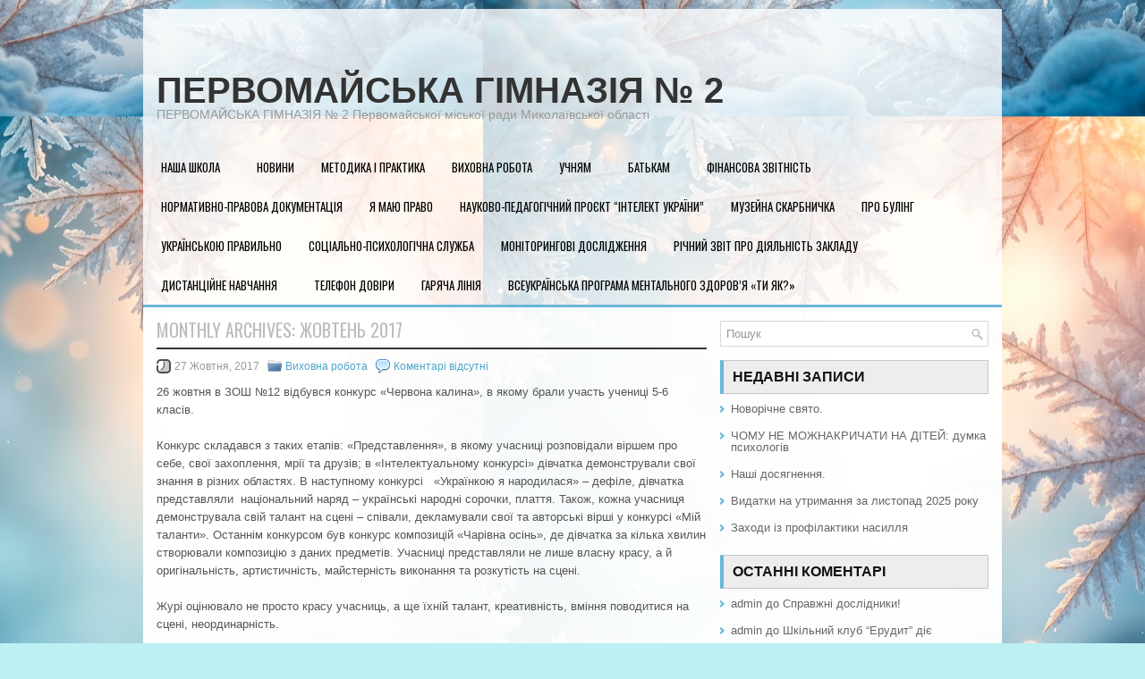

--- FILE ---
content_type: text/html; charset=UTF-8
request_url: https://sch12.in.ua/?m=201710
body_size: 17364
content:
 <!DOCTYPE html><html xmlns="http://www.w3.org/1999/xhtml" lang="uk">
<head profile="http://gmpg.org/xfn/11">
<meta http-equiv="Content-Type" content="text/html; charset=UTF-8" />

<meta name="viewport" content="width=device-width, initial-scale=1.0"/>
<link rel="stylesheet" href="https://sch12.in.ua/wp-content/themes/SmartEducation/lib/css/reset.css" type="text/css" media="screen, projection" />
<link rel="stylesheet" href="https://sch12.in.ua/wp-content/themes/SmartEducation/lib/css/defaults.css" type="text/css" media="screen, projection" />
<!--[if lt IE 8]><link rel="stylesheet" href="https://sch12.in.ua/wp-content/themes/SmartEducation/lib/css/ie.css" type="text/css" media="screen, projection" /><![endif]-->

<link rel="stylesheet" href="https://sch12.in.ua/wp-content/themes/SmartEducation/style.css" type="text/css" media="screen, projection" />

<title>Жовтень 2017 &#8211; ПЕРВОМАЙСЬКА ГІМНАЗІЯ № 2</title>
<meta name='robots' content='max-image-preview:large' />
<script type="text/javascript">
/* <![CDATA[ */
window._wpemojiSettings = {"baseUrl":"https:\/\/s.w.org\/images\/core\/emoji\/14.0.0\/72x72\/","ext":".png","svgUrl":"https:\/\/s.w.org\/images\/core\/emoji\/14.0.0\/svg\/","svgExt":".svg","source":{"concatemoji":"https:\/\/sch12.in.ua\/wp-includes\/js\/wp-emoji-release.min.js?ver=6.4.7"}};
/*! This file is auto-generated */
!function(i,n){var o,s,e;function c(e){try{var t={supportTests:e,timestamp:(new Date).valueOf()};sessionStorage.setItem(o,JSON.stringify(t))}catch(e){}}function p(e,t,n){e.clearRect(0,0,e.canvas.width,e.canvas.height),e.fillText(t,0,0);var t=new Uint32Array(e.getImageData(0,0,e.canvas.width,e.canvas.height).data),r=(e.clearRect(0,0,e.canvas.width,e.canvas.height),e.fillText(n,0,0),new Uint32Array(e.getImageData(0,0,e.canvas.width,e.canvas.height).data));return t.every(function(e,t){return e===r[t]})}function u(e,t,n){switch(t){case"flag":return n(e,"\ud83c\udff3\ufe0f\u200d\u26a7\ufe0f","\ud83c\udff3\ufe0f\u200b\u26a7\ufe0f")?!1:!n(e,"\ud83c\uddfa\ud83c\uddf3","\ud83c\uddfa\u200b\ud83c\uddf3")&&!n(e,"\ud83c\udff4\udb40\udc67\udb40\udc62\udb40\udc65\udb40\udc6e\udb40\udc67\udb40\udc7f","\ud83c\udff4\u200b\udb40\udc67\u200b\udb40\udc62\u200b\udb40\udc65\u200b\udb40\udc6e\u200b\udb40\udc67\u200b\udb40\udc7f");case"emoji":return!n(e,"\ud83e\udef1\ud83c\udffb\u200d\ud83e\udef2\ud83c\udfff","\ud83e\udef1\ud83c\udffb\u200b\ud83e\udef2\ud83c\udfff")}return!1}function f(e,t,n){var r="undefined"!=typeof WorkerGlobalScope&&self instanceof WorkerGlobalScope?new OffscreenCanvas(300,150):i.createElement("canvas"),a=r.getContext("2d",{willReadFrequently:!0}),o=(a.textBaseline="top",a.font="600 32px Arial",{});return e.forEach(function(e){o[e]=t(a,e,n)}),o}function t(e){var t=i.createElement("script");t.src=e,t.defer=!0,i.head.appendChild(t)}"undefined"!=typeof Promise&&(o="wpEmojiSettingsSupports",s=["flag","emoji"],n.supports={everything:!0,everythingExceptFlag:!0},e=new Promise(function(e){i.addEventListener("DOMContentLoaded",e,{once:!0})}),new Promise(function(t){var n=function(){try{var e=JSON.parse(sessionStorage.getItem(o));if("object"==typeof e&&"number"==typeof e.timestamp&&(new Date).valueOf()<e.timestamp+604800&&"object"==typeof e.supportTests)return e.supportTests}catch(e){}return null}();if(!n){if("undefined"!=typeof Worker&&"undefined"!=typeof OffscreenCanvas&&"undefined"!=typeof URL&&URL.createObjectURL&&"undefined"!=typeof Blob)try{var e="postMessage("+f.toString()+"("+[JSON.stringify(s),u.toString(),p.toString()].join(",")+"));",r=new Blob([e],{type:"text/javascript"}),a=new Worker(URL.createObjectURL(r),{name:"wpTestEmojiSupports"});return void(a.onmessage=function(e){c(n=e.data),a.terminate(),t(n)})}catch(e){}c(n=f(s,u,p))}t(n)}).then(function(e){for(var t in e)n.supports[t]=e[t],n.supports.everything=n.supports.everything&&n.supports[t],"flag"!==t&&(n.supports.everythingExceptFlag=n.supports.everythingExceptFlag&&n.supports[t]);n.supports.everythingExceptFlag=n.supports.everythingExceptFlag&&!n.supports.flag,n.DOMReady=!1,n.readyCallback=function(){n.DOMReady=!0}}).then(function(){return e}).then(function(){var e;n.supports.everything||(n.readyCallback(),(e=n.source||{}).concatemoji?t(e.concatemoji):e.wpemoji&&e.twemoji&&(t(e.twemoji),t(e.wpemoji)))}))}((window,document),window._wpemojiSettings);
/* ]]> */
</script>
<style id='wp-emoji-styles-inline-css' type='text/css'>

	img.wp-smiley, img.emoji {
		display: inline !important;
		border: none !important;
		box-shadow: none !important;
		height: 1em !important;
		width: 1em !important;
		margin: 0 0.07em !important;
		vertical-align: -0.1em !important;
		background: none !important;
		padding: 0 !important;
	}
</style>
<link rel='stylesheet' id='wp-block-library-css' href='https://sch12.in.ua/wp-includes/css/dist/block-library/style.min.css?ver=6.4.7' type='text/css' media='all' />
<style id='classic-theme-styles-inline-css' type='text/css'>
/*! This file is auto-generated */
.wp-block-button__link{color:#fff;background-color:#32373c;border-radius:9999px;box-shadow:none;text-decoration:none;padding:calc(.667em + 2px) calc(1.333em + 2px);font-size:1.125em}.wp-block-file__button{background:#32373c;color:#fff;text-decoration:none}
</style>
<style id='global-styles-inline-css' type='text/css'>
body{--wp--preset--color--black: #000000;--wp--preset--color--cyan-bluish-gray: #abb8c3;--wp--preset--color--white: #ffffff;--wp--preset--color--pale-pink: #f78da7;--wp--preset--color--vivid-red: #cf2e2e;--wp--preset--color--luminous-vivid-orange: #ff6900;--wp--preset--color--luminous-vivid-amber: #fcb900;--wp--preset--color--light-green-cyan: #7bdcb5;--wp--preset--color--vivid-green-cyan: #00d084;--wp--preset--color--pale-cyan-blue: #8ed1fc;--wp--preset--color--vivid-cyan-blue: #0693e3;--wp--preset--color--vivid-purple: #9b51e0;--wp--preset--gradient--vivid-cyan-blue-to-vivid-purple: linear-gradient(135deg,rgba(6,147,227,1) 0%,rgb(155,81,224) 100%);--wp--preset--gradient--light-green-cyan-to-vivid-green-cyan: linear-gradient(135deg,rgb(122,220,180) 0%,rgb(0,208,130) 100%);--wp--preset--gradient--luminous-vivid-amber-to-luminous-vivid-orange: linear-gradient(135deg,rgba(252,185,0,1) 0%,rgba(255,105,0,1) 100%);--wp--preset--gradient--luminous-vivid-orange-to-vivid-red: linear-gradient(135deg,rgba(255,105,0,1) 0%,rgb(207,46,46) 100%);--wp--preset--gradient--very-light-gray-to-cyan-bluish-gray: linear-gradient(135deg,rgb(238,238,238) 0%,rgb(169,184,195) 100%);--wp--preset--gradient--cool-to-warm-spectrum: linear-gradient(135deg,rgb(74,234,220) 0%,rgb(151,120,209) 20%,rgb(207,42,186) 40%,rgb(238,44,130) 60%,rgb(251,105,98) 80%,rgb(254,248,76) 100%);--wp--preset--gradient--blush-light-purple: linear-gradient(135deg,rgb(255,206,236) 0%,rgb(152,150,240) 100%);--wp--preset--gradient--blush-bordeaux: linear-gradient(135deg,rgb(254,205,165) 0%,rgb(254,45,45) 50%,rgb(107,0,62) 100%);--wp--preset--gradient--luminous-dusk: linear-gradient(135deg,rgb(255,203,112) 0%,rgb(199,81,192) 50%,rgb(65,88,208) 100%);--wp--preset--gradient--pale-ocean: linear-gradient(135deg,rgb(255,245,203) 0%,rgb(182,227,212) 50%,rgb(51,167,181) 100%);--wp--preset--gradient--electric-grass: linear-gradient(135deg,rgb(202,248,128) 0%,rgb(113,206,126) 100%);--wp--preset--gradient--midnight: linear-gradient(135deg,rgb(2,3,129) 0%,rgb(40,116,252) 100%);--wp--preset--font-size--small: 13px;--wp--preset--font-size--medium: 20px;--wp--preset--font-size--large: 36px;--wp--preset--font-size--x-large: 42px;--wp--preset--spacing--20: 0.44rem;--wp--preset--spacing--30: 0.67rem;--wp--preset--spacing--40: 1rem;--wp--preset--spacing--50: 1.5rem;--wp--preset--spacing--60: 2.25rem;--wp--preset--spacing--70: 3.38rem;--wp--preset--spacing--80: 5.06rem;--wp--preset--shadow--natural: 6px 6px 9px rgba(0, 0, 0, 0.2);--wp--preset--shadow--deep: 12px 12px 50px rgba(0, 0, 0, 0.4);--wp--preset--shadow--sharp: 6px 6px 0px rgba(0, 0, 0, 0.2);--wp--preset--shadow--outlined: 6px 6px 0px -3px rgba(255, 255, 255, 1), 6px 6px rgba(0, 0, 0, 1);--wp--preset--shadow--crisp: 6px 6px 0px rgba(0, 0, 0, 1);}:where(.is-layout-flex){gap: 0.5em;}:where(.is-layout-grid){gap: 0.5em;}body .is-layout-flow > .alignleft{float: left;margin-inline-start: 0;margin-inline-end: 2em;}body .is-layout-flow > .alignright{float: right;margin-inline-start: 2em;margin-inline-end: 0;}body .is-layout-flow > .aligncenter{margin-left: auto !important;margin-right: auto !important;}body .is-layout-constrained > .alignleft{float: left;margin-inline-start: 0;margin-inline-end: 2em;}body .is-layout-constrained > .alignright{float: right;margin-inline-start: 2em;margin-inline-end: 0;}body .is-layout-constrained > .aligncenter{margin-left: auto !important;margin-right: auto !important;}body .is-layout-constrained > :where(:not(.alignleft):not(.alignright):not(.alignfull)){max-width: var(--wp--style--global--content-size);margin-left: auto !important;margin-right: auto !important;}body .is-layout-constrained > .alignwide{max-width: var(--wp--style--global--wide-size);}body .is-layout-flex{display: flex;}body .is-layout-flex{flex-wrap: wrap;align-items: center;}body .is-layout-flex > *{margin: 0;}body .is-layout-grid{display: grid;}body .is-layout-grid > *{margin: 0;}:where(.wp-block-columns.is-layout-flex){gap: 2em;}:where(.wp-block-columns.is-layout-grid){gap: 2em;}:where(.wp-block-post-template.is-layout-flex){gap: 1.25em;}:where(.wp-block-post-template.is-layout-grid){gap: 1.25em;}.has-black-color{color: var(--wp--preset--color--black) !important;}.has-cyan-bluish-gray-color{color: var(--wp--preset--color--cyan-bluish-gray) !important;}.has-white-color{color: var(--wp--preset--color--white) !important;}.has-pale-pink-color{color: var(--wp--preset--color--pale-pink) !important;}.has-vivid-red-color{color: var(--wp--preset--color--vivid-red) !important;}.has-luminous-vivid-orange-color{color: var(--wp--preset--color--luminous-vivid-orange) !important;}.has-luminous-vivid-amber-color{color: var(--wp--preset--color--luminous-vivid-amber) !important;}.has-light-green-cyan-color{color: var(--wp--preset--color--light-green-cyan) !important;}.has-vivid-green-cyan-color{color: var(--wp--preset--color--vivid-green-cyan) !important;}.has-pale-cyan-blue-color{color: var(--wp--preset--color--pale-cyan-blue) !important;}.has-vivid-cyan-blue-color{color: var(--wp--preset--color--vivid-cyan-blue) !important;}.has-vivid-purple-color{color: var(--wp--preset--color--vivid-purple) !important;}.has-black-background-color{background-color: var(--wp--preset--color--black) !important;}.has-cyan-bluish-gray-background-color{background-color: var(--wp--preset--color--cyan-bluish-gray) !important;}.has-white-background-color{background-color: var(--wp--preset--color--white) !important;}.has-pale-pink-background-color{background-color: var(--wp--preset--color--pale-pink) !important;}.has-vivid-red-background-color{background-color: var(--wp--preset--color--vivid-red) !important;}.has-luminous-vivid-orange-background-color{background-color: var(--wp--preset--color--luminous-vivid-orange) !important;}.has-luminous-vivid-amber-background-color{background-color: var(--wp--preset--color--luminous-vivid-amber) !important;}.has-light-green-cyan-background-color{background-color: var(--wp--preset--color--light-green-cyan) !important;}.has-vivid-green-cyan-background-color{background-color: var(--wp--preset--color--vivid-green-cyan) !important;}.has-pale-cyan-blue-background-color{background-color: var(--wp--preset--color--pale-cyan-blue) !important;}.has-vivid-cyan-blue-background-color{background-color: var(--wp--preset--color--vivid-cyan-blue) !important;}.has-vivid-purple-background-color{background-color: var(--wp--preset--color--vivid-purple) !important;}.has-black-border-color{border-color: var(--wp--preset--color--black) !important;}.has-cyan-bluish-gray-border-color{border-color: var(--wp--preset--color--cyan-bluish-gray) !important;}.has-white-border-color{border-color: var(--wp--preset--color--white) !important;}.has-pale-pink-border-color{border-color: var(--wp--preset--color--pale-pink) !important;}.has-vivid-red-border-color{border-color: var(--wp--preset--color--vivid-red) !important;}.has-luminous-vivid-orange-border-color{border-color: var(--wp--preset--color--luminous-vivid-orange) !important;}.has-luminous-vivid-amber-border-color{border-color: var(--wp--preset--color--luminous-vivid-amber) !important;}.has-light-green-cyan-border-color{border-color: var(--wp--preset--color--light-green-cyan) !important;}.has-vivid-green-cyan-border-color{border-color: var(--wp--preset--color--vivid-green-cyan) !important;}.has-pale-cyan-blue-border-color{border-color: var(--wp--preset--color--pale-cyan-blue) !important;}.has-vivid-cyan-blue-border-color{border-color: var(--wp--preset--color--vivid-cyan-blue) !important;}.has-vivid-purple-border-color{border-color: var(--wp--preset--color--vivid-purple) !important;}.has-vivid-cyan-blue-to-vivid-purple-gradient-background{background: var(--wp--preset--gradient--vivid-cyan-blue-to-vivid-purple) !important;}.has-light-green-cyan-to-vivid-green-cyan-gradient-background{background: var(--wp--preset--gradient--light-green-cyan-to-vivid-green-cyan) !important;}.has-luminous-vivid-amber-to-luminous-vivid-orange-gradient-background{background: var(--wp--preset--gradient--luminous-vivid-amber-to-luminous-vivid-orange) !important;}.has-luminous-vivid-orange-to-vivid-red-gradient-background{background: var(--wp--preset--gradient--luminous-vivid-orange-to-vivid-red) !important;}.has-very-light-gray-to-cyan-bluish-gray-gradient-background{background: var(--wp--preset--gradient--very-light-gray-to-cyan-bluish-gray) !important;}.has-cool-to-warm-spectrum-gradient-background{background: var(--wp--preset--gradient--cool-to-warm-spectrum) !important;}.has-blush-light-purple-gradient-background{background: var(--wp--preset--gradient--blush-light-purple) !important;}.has-blush-bordeaux-gradient-background{background: var(--wp--preset--gradient--blush-bordeaux) !important;}.has-luminous-dusk-gradient-background{background: var(--wp--preset--gradient--luminous-dusk) !important;}.has-pale-ocean-gradient-background{background: var(--wp--preset--gradient--pale-ocean) !important;}.has-electric-grass-gradient-background{background: var(--wp--preset--gradient--electric-grass) !important;}.has-midnight-gradient-background{background: var(--wp--preset--gradient--midnight) !important;}.has-small-font-size{font-size: var(--wp--preset--font-size--small) !important;}.has-medium-font-size{font-size: var(--wp--preset--font-size--medium) !important;}.has-large-font-size{font-size: var(--wp--preset--font-size--large) !important;}.has-x-large-font-size{font-size: var(--wp--preset--font-size--x-large) !important;}
.wp-block-navigation a:where(:not(.wp-element-button)){color: inherit;}
:where(.wp-block-post-template.is-layout-flex){gap: 1.25em;}:where(.wp-block-post-template.is-layout-grid){gap: 1.25em;}
:where(.wp-block-columns.is-layout-flex){gap: 2em;}:where(.wp-block-columns.is-layout-grid){gap: 2em;}
.wp-block-pullquote{font-size: 1.5em;line-height: 1.6;}
</style>
<link rel='stylesheet' id='contact-form-7-css' href='https://sch12.in.ua/wp-content/plugins/contact-form-7/includes/css/styles.css?ver=5.9.2' type='text/css' media='all' />
<script type="text/javascript" src="https://sch12.in.ua/wp-includes/js/jquery/jquery.min.js?ver=3.7.1" id="jquery-core-js"></script>
<script type="text/javascript" src="https://sch12.in.ua/wp-includes/js/jquery/jquery-migrate.min.js?ver=3.4.1" id="jquery-migrate-js"></script>
<script type="text/javascript" src="https://sch12.in.ua/wp-content/themes/SmartEducation/lib/js/superfish.js?ver=6.4.7" id="superfish-js"></script>
<script type="text/javascript" src="https://sch12.in.ua/wp-content/themes/SmartEducation/lib/js/jquery.mobilemenu.js?ver=6.4.7" id="mobilemenu-js"></script>
<link rel="https://api.w.org/" href="https://sch12.in.ua/index.php?rest_route=/" /><link rel="EditURI" type="application/rsd+xml" title="RSD" href="https://sch12.in.ua/xmlrpc.php?rsd" />

<link rel="shortcut icon" href="https://sch12.in.ua/wp-content/uploads/2016/10/83160566-1.jpg" type="image/x-icon" />
<link rel="alternate" type="application/rss+xml" title="ПЕРВОМАЙСЬКА ГІМНАЗІЯ № 2 RSS Feed" href="https://sch12.in.ua/?feed=rss2" />
<link rel="pingback" href="https://sch12.in.ua/xmlrpc.php" />
<style type="text/css">.recentcomments a{display:inline !important;padding:0 !important;margin:0 !important;}</style><style type="text/css" id="custom-background-css">
body.custom-background { background-color: #bcf0f2; background-image: url("https://sch12.in.ua/wp-content/uploads/2025/12/зображення_viber_2025-12-02_09-54-02-406.jpg"); background-position: right center; background-size: auto; background-repeat: repeat; background-attachment: scroll; }
</style>
	
<style type="text/css">
<!--
.logo h1.site_title {
    font-size: 40px;
}
.logo h2.site_description {
    position: absolute;
}
.menus.menu-primary > li:first-child {
    display: none;
}

.menu-secondary-container {
    height: auto !important;
    display: flex !important;
}

#container {
    background: url(/wp-content/themes/SmartEducation/images/container-bg.png) left top repeat !important;
}

.menu-secondary li a {
    color: black;
}

-->
</style>

</head>

<body class="archive date custom-background">

<div id="container">

    <div class="clearfix">
    
        <div id="top-social-profiles">
                    </div>
        
    </div>
    
    <div id="header">
    
        <div class="logo">
         
             
                <h1 class="site_title"><a href="https://sch12.in.ua">ПЕРВОМАЙСЬКА ГІМНАЗІЯ № 2</a></h1>
             
            
             
                <h2 class="site_description">ПЕРВОМАЙСЬКА ГІМНАЗІЯ № 2 Первомайської міської ради Миколаївської області</h2>
             
         
        </div><!-- .logo -->

        <div class="header-right">
            			              <!--.primary menu--> 	
                </div><!-- .header-right -->
        
    </div><!-- #header -->
    
            <div class="clearfix">
            			<div class="menu-secondary-container"><ul id="menu-%d0%b3%d0%be%d0%bb%d0%be%d0%b2%d0%bd%d0%b5-%d0%bc%d0%b5%d0%bd%d1%8e" class="menus menu-secondary"><li id="menu-item-806" class="menu-item menu-item-type-taxonomy menu-item-object-category menu-item-has-children menu-item-806"><a href="https://sch12.in.ua/?cat=19">Наша школа</a>
<ul class="sub-menu">
	<li id="menu-item-803" class="menu-item menu-item-type-post_type menu-item-object-page menu-item-803"><a href="https://sch12.in.ua/?page_id=71">Історія школи</a></li>
	<li id="menu-item-801" class="menu-item menu-item-type-post_type menu-item-object-page menu-item-801"><a href="https://sch12.in.ua/?page_id=82">Структура та органи управління закладом / Мова освітнього процесу</a></li>
	<li id="menu-item-804" class="menu-item menu-item-type-post_type menu-item-object-page menu-item-804"><a href="https://sch12.in.ua/?page_id=84">Педколектив</a></li>
	<li id="menu-item-8346" class="menu-item menu-item-type-taxonomy menu-item-object-category menu-item-8346"><a href="https://sch12.in.ua/?cat=50">Атестація педагогічних працівників</a></li>
	<li id="menu-item-792" class="menu-item menu-item-type-taxonomy menu-item-object-category menu-item-792"><a href="https://sch12.in.ua/?cat=7">Наші досягнення</a></li>
	<li id="menu-item-805" class="menu-item menu-item-type-post_type menu-item-object-page menu-item-805"><a href="https://sch12.in.ua/?page_id=78">Символіка школи</a></li>
	<li id="menu-item-802" class="menu-item menu-item-type-post_type menu-item-object-page menu-item-802"><a href="https://sch12.in.ua/?page_id=80">Адреса</a></li>
	<li id="menu-item-2575" class="menu-item menu-item-type-taxonomy menu-item-object-category menu-item-2575"><a href="https://sch12.in.ua/?cat=28">Територія обслуговування</a></li>
	<li id="menu-item-2668" class="menu-item menu-item-type-post_type menu-item-object-page menu-item-2668"><a href="https://sch12.in.ua/?page_id=2666">Вакансії</a></li>
	<li id="menu-item-2669" class="menu-item menu-item-type-post_type menu-item-object-page menu-item-2669"><a href="https://sch12.in.ua/?page_id=2664">Вільні місця станом на 25.11.2025</a></li>
	<li id="menu-item-6093" class="menu-item menu-item-type-post_type menu-item-object-page menu-item-6093"><a href="https://sch12.in.ua/?page_id=6091">Правила прийому до закладу</a></li>
	<li id="menu-item-6094" class="menu-item menu-item-type-taxonomy menu-item-object-category menu-item-6094"><a href="https://sch12.in.ua/?cat=42">Матеріально-технічне забезпечення</a></li>
	<li id="menu-item-6110" class="menu-item menu-item-type-post_type menu-item-object-page menu-item-6110"><a href="https://sch12.in.ua/?page_id=6108">Умови доступності для навчання осіб з особливими освітніми потребами</a></li>
</ul>
</li>
<li id="menu-item-788" class="menu-item menu-item-type-taxonomy menu-item-object-category menu-item-788"><a href="https://sch12.in.ua/?cat=1">Новини</a></li>
<li id="menu-item-787" class="menu-item menu-item-type-taxonomy menu-item-object-category menu-item-787"><a href="https://sch12.in.ua/?cat=3">Методика і практика</a></li>
<li id="menu-item-789" class="menu-item menu-item-type-taxonomy menu-item-object-category menu-item-789"><a href="https://sch12.in.ua/?cat=4">Виховна робота</a></li>
<li id="menu-item-807" class="menu-item menu-item-type-taxonomy menu-item-object-category menu-item-has-children menu-item-807"><a href="https://sch12.in.ua/?cat=20">Учням</a>
<ul class="sub-menu">
	<li id="menu-item-4536" class="menu-item menu-item-type-taxonomy menu-item-object-category menu-item-4536"><a href="https://sch12.in.ua/?cat=5">Органи самоврядування</a></li>
	<li id="menu-item-4537" class="menu-item menu-item-type-taxonomy menu-item-object-category menu-item-4537"><a href="https://sch12.in.ua/?cat=37">Гуртки</a></li>
	<li id="menu-item-809" class="menu-item menu-item-type-post_type menu-item-object-page menu-item-809"><a href="https://sch12.in.ua/?page_id=100">Правила поведінки (при небезпечних ситуаціях, у школі, на канікулах)</a></li>
	<li id="menu-item-810" class="menu-item menu-item-type-post_type menu-item-object-page menu-item-810"><a href="https://sch12.in.ua/?page_id=94">Предметні тижні</a></li>
	<li id="menu-item-813" class="menu-item menu-item-type-post_type menu-item-object-page menu-item-813"><a href="https://sch12.in.ua/?page_id=88">Режим роботи  гімназії №2</a></li>
</ul>
</li>
<li id="menu-item-781" class="menu-item menu-item-type-taxonomy menu-item-object-category menu-item-has-children menu-item-781"><a href="https://sch12.in.ua/?cat=14">Батькам</a>
<ul class="sub-menu">
	<li id="menu-item-779" class="menu-item menu-item-type-post_type menu-item-object-page menu-item-779"><a href="https://sch12.in.ua/?page_id=116">Склад батьківського комітету у 2025-2026 н.р.</a></li>
	<li id="menu-item-6090" class="menu-item menu-item-type-taxonomy menu-item-object-category menu-item-6090"><a href="https://sch12.in.ua/?cat=41">Інформація</a></li>
</ul>
</li>
<li id="menu-item-1568" class="menu-item menu-item-type-taxonomy menu-item-object-category menu-item-has-children menu-item-1568"><a href="https://sch12.in.ua/?cat=22">Фінансова звітність</a>
<ul class="sub-menu">
	<li id="menu-item-2024" class="menu-item menu-item-type-taxonomy menu-item-object-category menu-item-2024"><a href="https://sch12.in.ua/?cat=25">Кошти благодійного фонду</a></li>
	<li id="menu-item-2022" class="menu-item menu-item-type-taxonomy menu-item-object-category menu-item-2022"><a href="https://sch12.in.ua/?cat=24">Бюджетні кошти</a></li>
	<li id="menu-item-2023" class="menu-item menu-item-type-taxonomy menu-item-object-category menu-item-2023"><a href="https://sch12.in.ua/?cat=26">Спонсорські кошти</a></li>
	<li id="menu-item-6097" class="menu-item menu-item-type-post_type menu-item-object-page menu-item-6097"><a href="https://sch12.in.ua/?page_id=6095">Кошторис</a></li>
</ul>
</li>
<li id="menu-item-1606" class="menu-item menu-item-type-taxonomy menu-item-object-category menu-item-1606"><a href="https://sch12.in.ua/?cat=23">Нормативно-правова документація</a></li>
<li id="menu-item-2454" class="menu-item menu-item-type-taxonomy menu-item-object-category menu-item-2454"><a href="https://sch12.in.ua/?cat=27">Я маю право</a></li>
<li id="menu-item-3420" class="menu-item menu-item-type-taxonomy menu-item-object-category menu-item-3420"><a href="https://sch12.in.ua/?cat=31">Науково-педагогічний проєкт &#8220;Інтелект України&#8221;</a></li>
<li id="menu-item-3571" class="menu-item menu-item-type-taxonomy menu-item-object-category menu-item-3571"><a href="https://sch12.in.ua/?cat=32">Музейна скарбничка</a></li>
<li id="menu-item-4533" class="menu-item menu-item-type-taxonomy menu-item-object-category menu-item-4533"><a href="https://sch12.in.ua/?cat=34">Про булінг</a></li>
<li id="menu-item-5211" class="menu-item menu-item-type-taxonomy menu-item-object-category menu-item-5211"><a href="https://sch12.in.ua/?cat=39">Українською правильно</a></li>
<li id="menu-item-6089" class="menu-item menu-item-type-taxonomy menu-item-object-category menu-item-6089"><a href="https://sch12.in.ua/?cat=40">Соціально-психологічна служба</a></li>
<li id="menu-item-6098" class="menu-item menu-item-type-taxonomy menu-item-object-category menu-item-6098"><a href="https://sch12.in.ua/?cat=43">Моніторингові дослідження</a></li>
<li id="menu-item-6107" class="menu-item menu-item-type-taxonomy menu-item-object-category menu-item-6107"><a href="https://sch12.in.ua/?cat=44">Річний звіт про діяльність закладу</a></li>
<li id="menu-item-6316" class="menu-item menu-item-type-taxonomy menu-item-object-category menu-item-has-children menu-item-6316"><a href="https://sch12.in.ua/?cat=35">Дистанційне навчання</a>
<ul class="sub-menu">
	<li id="menu-item-6318" class="menu-item menu-item-type-taxonomy menu-item-object-category menu-item-6318"><a href="https://sch12.in.ua/?cat=45">Поради батькам</a></li>
	<li id="menu-item-6319" class="menu-item menu-item-type-taxonomy menu-item-object-category menu-item-6319"><a href="https://sch12.in.ua/?cat=46">Правила для учнів</a></li>
	<li id="menu-item-6317" class="menu-item menu-item-type-taxonomy menu-item-object-category menu-item-6317"><a href="https://sch12.in.ua/?cat=47">Інформація</a></li>
</ul>
</li>
<li id="menu-item-9350" class="menu-item menu-item-type-post_type menu-item-object-page menu-item-9350"><a href="https://sch12.in.ua/?page_id=9345">Телефон довіри</a></li>
<li id="menu-item-9363" class="menu-item menu-item-type-post_type menu-item-object-page menu-item-9363"><a href="https://sch12.in.ua/?page_id=9361">Гаряча лінія</a></li>
<li id="menu-item-12744" class="menu-item menu-item-type-taxonomy menu-item-object-category menu-item-12744"><a href="https://sch12.in.ua/?cat=52">Всеукраїнська програма ментального здоров’я «Ти як?»</a></li>
</ul></div>              <!--.secondary menu--> 	
                </div>
    
    <div id="main">
    
            
        <div id="content">
            
                    
            <h2 class="page-title">Monthly Archives: <span>Жовтень 2017</span></h2>
        
                
    <div class="post clearfix post-1325 type-post status-publish format-standard hentry category-vikhovna_robota" id="post-1325">
    
        <h2 class="title"><a href="https://sch12.in.ua/?p=1325" title="Permalink to " rel="bookmark"></a></h2>
        
        <div class="postmeta-primary">

            <span class="meta_date">27 Жовтня, 2017</span>
           &nbsp;  <span class="meta_categories"><a href="https://sch12.in.ua/?cat=4" rel="category">Виховна робота</a></span>

                 &nbsp; <span class="meta_comments"><a href="https://sch12.in.ua/?p=1325#respond">Коментарі відсутні</a></span> 
        </div>
        
        <div class="entry clearfix">
            
                        
            <p>26 жовтня в ЗОШ №12 відбувся конкурс «Червона калина», в якому брали участь учениці 5-6 класів.</p>
<p>Конкурс складався з таких етапів: «Представлення», в якому учасниці розповідали віршем про себе, свої захоплення, мрії та друзів; в «Інтелектуальному конкурсі» дівчатка демонстрували свої знання в різних областях. В наступному конкурсі   «Українкою я народилася» &#8211; дефіле, дівчатка представляли  національний наряд – українські народні сорочки, плаття. Також, кожна учасниця демонструвала свій талант на сцені – співали, декламували свої та авторські вірші у конкурсі «Мій таланти». Останнім конкурсом був конкурс композицій «Чарівна осінь», де дівчатка за кілька хвилин створювали композицію з даних предметів. Учасниці представляли не лише власну красу, а й оригінальність, артистичність, майстерність виконання та розкутість на сцені.</p>
<p>Журі оцінювало не просто красу учасниць, а ще їхній талант, креативність, вміння поводитися на сцені, неординарність.</p>
<p>Після нелегкого вибору переможниць було визначено, ними стали:</p>
<p>-“ Міс Червона калина” – Щербина Аріна, учениця 6- Б класу.</p>
<p>-“Міс Грація” – Демиденко Вероніка, учениця 5-А класу.</p>
<p>-“Міс Оригінальність” – Кадук Богдана, учениця 6-Б класу.</p>
<p>-“Міс Чарівність” – Грусевич Софія, учениця 6-А класу.</p>
<p>-“Міс Ніжність” – Мамчур Анастасія, учениця 5-А класу.</p>
<p><img fetchpriority="high" decoding="async" class="size-full wp-image-1326 alignleft" src="https://sch12.in.ua/wp-content/uploads/2017/10/20171026_145518.jpg" alt="?" width="300" height="448" /></p>
<p><img decoding="async" class="wp-image-1328 alignleft" src="https://sch12.in.ua/wp-content/uploads/2017/10/20171026_150400.jpg" alt="?" width="241" height="316" /></p>
<p><img decoding="async" class="wp-image-1327 alignleft" src="https://sch12.in.ua/wp-content/uploads/2017/10/20171026_150340.jpg" alt="?" width="368" height="222" /></p>
<div id="attachment_1329" style="width: 168px" class="wp-caption alignleft"><img loading="lazy" decoding="async" aria-describedby="caption-attachment-1329" class="size-medium wp-image-1329" src="https://sch12.in.ua/wp-content/uploads/2017/10/20171026_150429.jpg" alt="?" width="158" height="300" /><p id="caption-attachment-1329" class="wp-caption-text"><img loading="lazy" decoding="async" class="alignnone size-medium wp-image-1330" src="https://sch12.in.ua/wp-content/uploads/2017/10/IMG-3092d3620874608bb8b9df629405ead9-V.jpg" alt="IMG-3092d3620874608bb8b9df629405ead9-V" width="300" height="190" /></p></div>

        </div>
        
                <div class="readmore">
            <a href="https://sch12.in.ua/?p=1325#more-1325" title="Permalink to " rel="bookmark">Детальніше</a>
        </div>
                
    </div><!-- Post ID 1325 -->    
    <div class="post clearfix post-1320 type-post status-publish format-standard hentry category-vikhovna_robota" id="post-1320">
    
        <h2 class="title"><a href="https://sch12.in.ua/?p=1320" title="Permalink to " rel="bookmark"></a></h2>
        
        <div class="postmeta-primary">

            <span class="meta_date">26 Жовтня, 2017</span>
           &nbsp;  <span class="meta_categories"><a href="https://sch12.in.ua/?cat=4" rel="category">Виховна робота</a></span>

                 &nbsp; <span class="meta_comments"><a href="https://sch12.in.ua/?p=1320#respond">Коментарі відсутні</a></span> 
        </div>
        
        <div class="entry clearfix">
            
                        
            <p>26.10.2017 Повознюк Анною Ігорівною  було проведено відкриту виховну годину в групі продовженого дня &#8221; Абетка здоров&#8217;я&#8221;</p>
<p><img loading="lazy" decoding="async" class="alignnone  wp-image-1321" src="https://sch12.in.ua/wp-content/uploads/2017/10/DSCF1734.jpg" alt="DSCF1734" width="312" height="234" /> <img loading="lazy" decoding="async" class="alignnone size-medium wp-image-1322" src="https://sch12.in.ua/wp-content/uploads/2017/10/DSCF1735.jpg" alt="DSCF1735" width="300" height="225" /></p>

        </div>
        
                <div class="readmore">
            <a href="https://sch12.in.ua/?p=1320#more-1320" title="Permalink to " rel="bookmark">Детальніше</a>
        </div>
                
    </div><!-- Post ID 1320 -->    
    <div class="post clearfix post-1317 type-post status-publish format-standard hentry category-metodika_i_praktika" id="post-1317">
    
        <h2 class="title"><a href="https://sch12.in.ua/?p=1317" title="Permalink to " rel="bookmark"></a></h2>
        
        <div class="postmeta-primary">

            <span class="meta_date">26 Жовтня, 2017</span>
           &nbsp;  <span class="meta_categories"><a href="https://sch12.in.ua/?cat=3" rel="category">Методика і практика</a></span>

                 &nbsp; <span class="meta_comments"><a href="https://sch12.in.ua/?p=1317#respond">Коментарі відсутні</a></span> 
        </div>
        
        <div class="entry clearfix">
            
                        
            <p>26.10.2017  було проведено акцію &#8221; Годівничка&#8221;</p>
<p><img loading="lazy" decoding="async" class="alignnone  wp-image-1318" src="https://sch12.in.ua/wp-content/uploads/2017/10/DSCF1767.jpg" alt="DSCF1767" width="371" height="278" /></p>

        </div>
        
                <div class="readmore">
            <a href="https://sch12.in.ua/?p=1317#more-1317" title="Permalink to " rel="bookmark">Детальніше</a>
        </div>
                
    </div><!-- Post ID 1317 -->    
    <div class="post clearfix post-1314 type-post status-publish format-standard hentry category-metodika_i_praktika" id="post-1314">
    
        <h2 class="title"><a href="https://sch12.in.ua/?p=1314" title="Permalink to " rel="bookmark"></a></h2>
        
        <div class="postmeta-primary">

            <span class="meta_date">26 Жовтня, 2017</span>
           &nbsp;  <span class="meta_categories"><a href="https://sch12.in.ua/?cat=3" rel="category">Методика і практика</a></span>

                 &nbsp; <span class="meta_comments"><a href="https://sch12.in.ua/?p=1314#respond">Коментарі відсутні</a></span> 
        </div>
        
        <div class="entry clearfix">
            
                        
            <p style="text-align: justify;">26.10.2017 Телефус Олена Іванівна провела відкритий урок  математики для батьків</p>
<p style="text-align: justify;">.<img loading="lazy" decoding="async" class="alignnone  wp-image-1315" src="https://sch12.in.ua/wp-content/uploads/2017/10/DSCF1756.jpg" alt="DSCF1756" width="368" height="276" /></p>
<p style="text-align: justify;">

        </div>
        
                <div class="readmore">
            <a href="https://sch12.in.ua/?p=1314#more-1314" title="Permalink to " rel="bookmark">Детальніше</a>
        </div>
                
    </div><!-- Post ID 1314 -->    
    <div class="post clearfix post-1308 type-post status-publish format-standard hentry category-vikhovna_robota" id="post-1308">
    
        <h2 class="title"><a href="https://sch12.in.ua/?p=1308" title="Permalink to " rel="bookmark"></a></h2>
        
        <div class="postmeta-primary">

            <span class="meta_date">26 Жовтня, 2017</span>
           &nbsp;  <span class="meta_categories"><a href="https://sch12.in.ua/?cat=4" rel="category">Виховна робота</a></span>

                 &nbsp; <span class="meta_comments"><a href="https://sch12.in.ua/?p=1308#respond">Коментарі відсутні</a></span> 
        </div>
        
        <div class="entry clearfix">
            
                        
            <p>26.10.2017  Мироненко Тетяною Михайлівною було проведено свято посвячення в  читачі  першокласників.</p>
<p><img loading="lazy" decoding="async" class="alignnone size-medium wp-image-1311" src="https://sch12.in.ua/wp-content/uploads/2017/10/DSCF1743.jpg" alt="DSCF1743" width="300" height="225" /> <img loading="lazy" decoding="async" class="alignnone wp-image-1312" src="https://sch12.in.ua/wp-content/uploads/2017/10/DSCF1746.jpg" alt="DSCF1746" width="292" height="219" /></p>

        </div>
        
                <div class="readmore">
            <a href="https://sch12.in.ua/?p=1308#more-1308" title="Permalink to " rel="bookmark">Детальніше</a>
        </div>
                
    </div><!-- Post ID 1308 -->    
    <div class="post clearfix post-1305 type-post status-publish format-standard hentry category-metodika_i_praktika" id="post-1305">
    
        <h2 class="title"><a href="https://sch12.in.ua/?p=1305" title="Permalink to " rel="bookmark"></a></h2>
        
        <div class="postmeta-primary">

            <span class="meta_date">26 Жовтня, 2017</span>
           &nbsp;  <span class="meta_categories"><a href="https://sch12.in.ua/?cat=3" rel="category">Методика і практика</a></span>

                 &nbsp; <span class="meta_comments"><a href="https://sch12.in.ua/?p=1305#respond">Коментарі відсутні</a></span> 
        </div>
        
        <div class="entry clearfix">
            
                        
            <p style="text-align: left;">26.10.2017 відбулося засідання педагогів ДНЗ- ЗОШ І ступеня № 2 та ЗОШ І-ІІІ ступенів №12. Темою обговорення стало питання наступності у навчанні першокласників та дошкільнят. Вихователь Дурова О.В. та учитель Телефус О.І. у процесі обговорення обмінялися досвідом з ефективності  форм роботи у початкових класах та процесі оновлення сучасної  школи.</p>
<p style="text-align: left;"><img loading="lazy" decoding="async" class="alignnone  wp-image-1306" src="https://sch12.in.ua/wp-content/uploads/2017/10/DSCF1772.jpg" alt="DSCF1772" width="383" height="287" /></p>

        </div>
        
                <div class="readmore">
            <a href="https://sch12.in.ua/?p=1305#more-1305" title="Permalink to " rel="bookmark">Детальніше</a>
        </div>
                
    </div><!-- Post ID 1305 -->    
    <div class="post clearfix post-1290 type-post status-publish format-standard hentry category-metodika_i_praktika" id="post-1290">
    
        <h2 class="title"><a href="https://sch12.in.ua/?p=1290" title="Permalink to " rel="bookmark"></a></h2>
        
        <div class="postmeta-primary">

            <span class="meta_date">25 Жовтня, 2017</span>
           &nbsp;  <span class="meta_categories"><a href="https://sch12.in.ua/?cat=3" rel="category">Методика і практика</a></span>

                 &nbsp; <span class="meta_comments"><a href="https://sch12.in.ua/?p=1290#respond">Коментарі відсутні</a></span> 
        </div>
        
        <div class="entry clearfix">
            
                        
            <p>У вівторок 24 жовтня в початковій школі відбувся тематичний день &#8220;День рідної мови&#8221;. Діти мали можливість проявити свої почуття до рідної країни та творчі здібності під час створення виставки малюнків &#8220;Моя рідна Україна&#8221;. В 3 та 4 класах відбулися відкриті уроки української мови  для батьків та вчителів.</p>
<p><img loading="lazy" decoding="async" class="wp-image-1299 alignleft" src="https://sch12.in.ua/wp-content/uploads/2017/10/PA243364-1.jpg" alt="OLYMPUS DIGITAL CAMERA" width="261" height="148" /></p>
<p><img loading="lazy" decoding="async" class="wp-image-1296 alignleft" src="https://sch12.in.ua/wp-content/uploads/2017/10/PA243360.jpg" alt="OLYMPUS DIGITAL CAMERA" width="255" height="145" /></p>
<p><img loading="lazy" decoding="async" class=" wp-image-1294" src="https://sch12.in.ua/wp-content/uploads/2017/10/PA243356-1.jpg" alt="OLYMPUS DIGITAL CAMERA" width="279" height="158" /></p>
<p><img loading="lazy" decoding="async" class="wp-image-1292 alignleft" src="https://sch12.in.ua/wp-content/uploads/2017/10/PA243354-1.jpg" alt="OLYMPUS DIGITAL CAMERA" width="272" height="154" /></p>
<p><img loading="lazy" decoding="async" class="wp-image-1291 alignleft" src="https://sch12.in.ua/wp-content/uploads/2017/10/PA243353-1.jpg" alt="OLYMPUS DIGITAL CAMERA" width="274" height="155" /></p>

        </div>
        
                <div class="readmore">
            <a href="https://sch12.in.ua/?p=1290#more-1290" title="Permalink to " rel="bookmark">Детальніше</a>
        </div>
                
    </div><!-- Post ID 1290 -->    
    <div class="post clearfix post-1275 type-post status-publish format-standard hentry category-vikhovna_robota" id="post-1275">
    
        <h2 class="title"><a href="https://sch12.in.ua/?p=1275" title="Permalink to " rel="bookmark"></a></h2>
        
        <div class="postmeta-primary">

            <span class="meta_date">23 Жовтня, 2017</span>
           &nbsp;  <span class="meta_categories"><a href="https://sch12.in.ua/?cat=4" rel="category">Виховна робота</a></span>

                 &nbsp; <span class="meta_comments"><a href="https://sch12.in.ua/?p=1275#respond">Коментарі відсутні</a></span> 
        </div>
        
        <div class="entry clearfix">
            
                        
            <p style="text-align: center;">Вихідні –не привід спати!</p>
<p> Життя варто не проіснувати, а прожити на повну силу! Тому що життя без нових вражень, нових знайомств, без адреналіну це не життя, це існування. А похід &#8211; це можливість прожити декілька життів, наповнених прекрасними моментами. Це можливість осягнути велич нашої природи й Всесвіту.</p>
<p>«Вихідні –не привід спати!» &#8211; під таким девізом вже другий рік поспіль учні 6 – А класу збираються разом, аби поспілкуватися, порозважатися, дізнатися щось нове й незвичне. Минулої суботи команда «Невгамовних» дружним десантом висадилася в урочищі Дубова Балка, що  за селом Грушівка. Жовто –багряне золото Надбужжя, скелясті пагорби балки, перші гриби, футбольний турнір «Старші проти менших», пахощі димка від смаженої картоплі, найсмачніша, на думку шестикласників, страва – копчений хліб із малиново – смородиновим чаєм і, певна річ, весела пісня стали предметами жвавого обговорення батьків та дітей в мережевій групі «Фейсбук» &#8211; «Невгамовний 6 – А».</p>
<p><img loading="lazy" decoding="async" class="alignnone  wp-image-1276" src="https://sch12.in.ua/wp-content/uploads/2017/10/121.jpg" alt="121" width="304" height="228" /> <img loading="lazy" decoding="async" class="alignnone size-medium wp-image-1277" src="https://sch12.in.ua/wp-content/uploads/2017/10/567ке768.jpg" alt="567ке768" width="300" height="225" /> <img loading="lazy" decoding="async" class="alignnone size-medium wp-image-1278" src="https://sch12.in.ua/wp-content/uploads/2017/10/6556-1.jpg" alt="6556" width="300" height="225" /> <img loading="lazy" decoding="async" class="alignnone size-medium wp-image-1279" src="https://sch12.in.ua/wp-content/uploads/2017/10/54656.jpg" alt="54656" width="300" height="225" /></p>

        </div>
        
                <div class="readmore">
            <a href="https://sch12.in.ua/?p=1275#more-1275" title="Permalink to " rel="bookmark">Детальніше</a>
        </div>
                
    </div><!-- Post ID 1275 -->    
    <div class="post clearfix post-1263 type-post status-publish format-standard hentry category-metodika_i_praktika" id="post-1263">
    
        <h2 class="title"><a href="https://sch12.in.ua/?p=1263" title="Permalink to " rel="bookmark"></a></h2>
        
        <div class="postmeta-primary">

            <span class="meta_date">19 Жовтня, 2017</span>
           &nbsp;  <span class="meta_categories"><a href="https://sch12.in.ua/?cat=3" rel="category">Методика і практика</a></span>

                 &nbsp; <span class="meta_comments"><a href="https://sch12.in.ua/?p=1263#respond">Коментарі відсутні</a></span> 
        </div>
        
        <div class="entry clearfix">
            
                        
            <h3 class="readmsg__subject" style="text-align: center;">Гра &#8220;Найрозумніший&#8221;</h3>
<p>18 жовтня в початковій школі відбулося чергове засідання клубу &#8220;Ерудит&#8221; на тему загальної ерудиції. Засідання пройшло у цікавій формі &#8211; гри &#8220;Найрозумніший&#8221;. Вона складалася з ІІІ етапів: відбіркового туру, туру загальної ерудиції, фінального туру за галузями. У фінал вийшли 3 учасника: учень 3 класу Дуров Аркадій та учні 4 класу Розводовський Артур і Шпильовий Матвій. Найрозумнішим виявився Шпильовий Матвій. Вітання переможцю!</p>
<p><img loading="lazy" decoding="async" class="size-full wp-image-1264" src="https://sch12.in.ua/wp-content/uploads/2017/10/PA183238.jpg" alt="OLYMPUS DIGITAL CAMERA" width="448" height="254" /></p>
<p><img loading="lazy" decoding="async" class="size-medium wp-image-1265" src="https://sch12.in.ua/wp-content/uploads/2017/10/PA183246.jpg" alt="OLYMPUS DIGITAL CAMERA" width="300" height="170" /></p>
<p><img loading="lazy" decoding="async" class="size-medium wp-image-1266" src="https://sch12.in.ua/wp-content/uploads/2017/10/PA183248.jpg" alt="OLYMPUS DIGITAL CAMERA" width="300" height="170" /></p>

        </div>
        
                <div class="readmore">
            <a href="https://sch12.in.ua/?p=1263#more-1263" title="Permalink to " rel="bookmark">Детальніше</a>
        </div>
                
    </div><!-- Post ID 1263 -->    
    <div class="post clearfix post-1256 type-post status-publish format-standard hentry category-vikhovna_robota" id="post-1256">
    
        <h2 class="title"><a href="https://sch12.in.ua/?p=1256" title="Permalink to " rel="bookmark"></a></h2>
        
        <div class="postmeta-primary">

            <span class="meta_date">18 Жовтня, 2017</span>
           &nbsp;  <span class="meta_categories"><a href="https://sch12.in.ua/?cat=4" rel="category">Виховна робота</a></span>

                 &nbsp; <span class="meta_comments"><a href="https://sch12.in.ua/?p=1256#respond">Коментарі відсутні</a></span> 
        </div>
        
        <div class="entry clearfix">
            
                        
            <p style="text-align: center;"> <strong>День захисника України у школі</strong></p>
<p>    До Дня захисника України та Дня Українського козацтва   у школі відбувся традиційне свято «Посвята в козачата»  учнів 5- 6 класів. Команди хлопців пройшли різни види випробувань: інтелектуальні конкурси, змагання на кмітливість, знання традицій та побуту козаків і звичайно на спритність, швидкість та силу. У тривалій боротьбі перемогу виборола команда 6 б класу (кл керівник Бурлаченко С.О.). Посвята   у козаки пройшла під керівництвом  учнів 11 класу. Бажаємо успіхів нашим юним  козакам у навчанні та подальшому  житті.</p>
<p><img loading="lazy" decoding="async" class="alignnone  wp-image-1257" src="https://sch12.in.ua/wp-content/uploads/2017/10/22531943_1467884993296129_95708230_o.jpg" alt="22531943_1467884993296129_95708230_o" width="303" height="227" /><img loading="lazy" decoding="async" class="alignnone  wp-image-1258" src="https://sch12.in.ua/wp-content/uploads/2017/10/22551718_1467885359962759_339483223_n.jpg" alt="22551718_1467885359962759_339483223_n" width="171" height="303" /><img loading="lazy" decoding="async" class="alignnone  wp-image-1259" src="https://sch12.in.ua/wp-content/uploads/2017/10/22643100_1467885733296055_40599011_o.jpg" alt="22643100_1467885733296055_40599011_o" width="420" height="236" /></p>

        </div>
        
                <div class="readmore">
            <a href="https://sch12.in.ua/?p=1256#more-1256" title="Permalink to " rel="bookmark">Детальніше</a>
        </div>
                
    </div><!-- Post ID 1256 -->
    <div class="navigation clearfix">
        
        <div class="alignleft"><a href="https://sch12.in.ua/?m=201710&#038;paged=2" ><span>&laquo;</span> Older posts</a></div>
        <div class="alignright"></div> 
        
    </div><!-- .navigation -->
    
            
                    
        </div><!-- #content -->
    
        
<div id="sidebar-primary">

    <ul class="widget-container"><li id="search-2" class="widget widget_search"> 
<div id="search" title="Type and hit enter">
    <form method="get" id="searchform" action="https://sch12.in.ua/"> 
        <input type="text" value="Пошук" 
            name="s" id="s"  onblur="if (this.value == '')  {this.value = 'Пошук';}"  
            onfocus="if (this.value == 'Пошук') {this.value = '';}" 
        />
    </form>
</div><!-- #search --></li></ul>
		<ul class="widget-container"><li id="recent-posts-2" class="widget widget_recent_entries">
		<h3 class="widgettitle">Недавні записи</h3>
		<ul>
											<li>
					<a href="https://sch12.in.ua/?p=13151">Новорічне свято.</a>
									</li>
											<li>
					<a href="https://sch12.in.ua/?p=13156">ЧОМУ НЕ МОЖНАКРИЧАТИ НА ДІТЕЙ: думка психологів</a>
									</li>
											<li>
					<a href="https://sch12.in.ua/?p=13147">Наші досягнення.</a>
									</li>
											<li>
					<a href="https://sch12.in.ua/?p=13192">Видатки на утримання за листопад 2025 року</a>
									</li>
											<li>
					<a href="https://sch12.in.ua/?p=13159">Заходи із профілактики насилля</a>
									</li>
					</ul>

		</li></ul><ul class="widget-container"><li id="text-4" class="widget widget_text">			<div class="textwidget"><script src="https://xuxu.org.ua/w1459447203-31032016phc2ua026p&290&350"></script></div>
		</li></ul><ul class="widget-container"><li id="recent-comments-2" class="widget widget_recent_comments"><h3 class="widgettitle">Останні коментарі</h3><ul id="recentcomments"><li class="recentcomments"><span class="comment-author-link">admin</span> до <a href="https://sch12.in.ua/?p=5037#comment-2">Справжні дослідники!</a></li><li class="recentcomments"><span class="comment-author-link">admin</span> до <a href="https://sch12.in.ua/?p=5105#comment-1">Шкільний клуб &#8220;Ерудит&#8221; діє</a></li></ul></li></ul><ul class="widget-container"><li id="archives-2" class="widget widget_archive"><h3 class="widgettitle">Архіви</h3>
			<ul>
					<li><a href='https://sch12.in.ua/?m=202512'>Грудень 2025</a></li>
	<li><a href='https://sch12.in.ua/?m=202511'>Листопад 2025</a></li>
	<li><a href='https://sch12.in.ua/?m=202510'>Жовтень 2025</a></li>
	<li><a href='https://sch12.in.ua/?m=202509'>Вересень 2025</a></li>
	<li><a href='https://sch12.in.ua/?m=202508'>Серпень 2025</a></li>
	<li><a href='https://sch12.in.ua/?m=202507'>Липень 2025</a></li>
	<li><a href='https://sch12.in.ua/?m=202506'>Червень 2025</a></li>
	<li><a href='https://sch12.in.ua/?m=202505'>Травень 2025</a></li>
	<li><a href='https://sch12.in.ua/?m=202504'>Квітень 2025</a></li>
	<li><a href='https://sch12.in.ua/?m=202503'>Березень 2025</a></li>
	<li><a href='https://sch12.in.ua/?m=202502'>Лютий 2025</a></li>
	<li><a href='https://sch12.in.ua/?m=202501'>Січень 2025</a></li>
	<li><a href='https://sch12.in.ua/?m=202412'>Грудень 2024</a></li>
	<li><a href='https://sch12.in.ua/?m=202411'>Листопад 2024</a></li>
	<li><a href='https://sch12.in.ua/?m=202410'>Жовтень 2024</a></li>
	<li><a href='https://sch12.in.ua/?m=202409'>Вересень 2024</a></li>
	<li><a href='https://sch12.in.ua/?m=202408'>Серпень 2024</a></li>
	<li><a href='https://sch12.in.ua/?m=202407'>Липень 2024</a></li>
	<li><a href='https://sch12.in.ua/?m=202406'>Червень 2024</a></li>
	<li><a href='https://sch12.in.ua/?m=202405'>Травень 2024</a></li>
	<li><a href='https://sch12.in.ua/?m=202404'>Квітень 2024</a></li>
	<li><a href='https://sch12.in.ua/?m=202403'>Березень 2024</a></li>
	<li><a href='https://sch12.in.ua/?m=202402'>Лютий 2024</a></li>
	<li><a href='https://sch12.in.ua/?m=202401'>Січень 2024</a></li>
	<li><a href='https://sch12.in.ua/?m=202312'>Грудень 2023</a></li>
	<li><a href='https://sch12.in.ua/?m=202311'>Листопад 2023</a></li>
	<li><a href='https://sch12.in.ua/?m=202310'>Жовтень 2023</a></li>
	<li><a href='https://sch12.in.ua/?m=202309'>Вересень 2023</a></li>
	<li><a href='https://sch12.in.ua/?m=202308'>Серпень 2023</a></li>
	<li><a href='https://sch12.in.ua/?m=202307'>Липень 2023</a></li>
	<li><a href='https://sch12.in.ua/?m=202306'>Червень 2023</a></li>
	<li><a href='https://sch12.in.ua/?m=202305'>Травень 2023</a></li>
	<li><a href='https://sch12.in.ua/?m=202304'>Квітень 2023</a></li>
	<li><a href='https://sch12.in.ua/?m=202303'>Березень 2023</a></li>
	<li><a href='https://sch12.in.ua/?m=202302'>Лютий 2023</a></li>
	<li><a href='https://sch12.in.ua/?m=202301'>Січень 2023</a></li>
	<li><a href='https://sch12.in.ua/?m=202212'>Грудень 2022</a></li>
	<li><a href='https://sch12.in.ua/?m=202211'>Листопад 2022</a></li>
	<li><a href='https://sch12.in.ua/?m=202210'>Жовтень 2022</a></li>
	<li><a href='https://sch12.in.ua/?m=202209'>Вересень 2022</a></li>
	<li><a href='https://sch12.in.ua/?m=202208'>Серпень 2022</a></li>
	<li><a href='https://sch12.in.ua/?m=202207'>Липень 2022</a></li>
	<li><a href='https://sch12.in.ua/?m=202206'>Червень 2022</a></li>
	<li><a href='https://sch12.in.ua/?m=202205'>Травень 2022</a></li>
	<li><a href='https://sch12.in.ua/?m=202204'>Квітень 2022</a></li>
	<li><a href='https://sch12.in.ua/?m=202203'>Березень 2022</a></li>
	<li><a href='https://sch12.in.ua/?m=202202'>Лютий 2022</a></li>
	<li><a href='https://sch12.in.ua/?m=202201'>Січень 2022</a></li>
	<li><a href='https://sch12.in.ua/?m=202112'>Грудень 2021</a></li>
	<li><a href='https://sch12.in.ua/?m=202111'>Листопад 2021</a></li>
	<li><a href='https://sch12.in.ua/?m=202110'>Жовтень 2021</a></li>
	<li><a href='https://sch12.in.ua/?m=202109'>Вересень 2021</a></li>
	<li><a href='https://sch12.in.ua/?m=202108'>Серпень 2021</a></li>
	<li><a href='https://sch12.in.ua/?m=202106'>Червень 2021</a></li>
	<li><a href='https://sch12.in.ua/?m=202105'>Травень 2021</a></li>
	<li><a href='https://sch12.in.ua/?m=202104'>Квітень 2021</a></li>
	<li><a href='https://sch12.in.ua/?m=202103'>Березень 2021</a></li>
	<li><a href='https://sch12.in.ua/?m=202102'>Лютий 2021</a></li>
	<li><a href='https://sch12.in.ua/?m=202101'>Січень 2021</a></li>
	<li><a href='https://sch12.in.ua/?m=202012'>Грудень 2020</a></li>
	<li><a href='https://sch12.in.ua/?m=202011'>Листопад 2020</a></li>
	<li><a href='https://sch12.in.ua/?m=202010'>Жовтень 2020</a></li>
	<li><a href='https://sch12.in.ua/?m=202009'>Вересень 2020</a></li>
	<li><a href='https://sch12.in.ua/?m=202008'>Серпень 2020</a></li>
	<li><a href='https://sch12.in.ua/?m=202006'>Червень 2020</a></li>
	<li><a href='https://sch12.in.ua/?m=202005'>Травень 2020</a></li>
	<li><a href='https://sch12.in.ua/?m=202004'>Квітень 2020</a></li>
	<li><a href='https://sch12.in.ua/?m=202003'>Березень 2020</a></li>
	<li><a href='https://sch12.in.ua/?m=202002'>Лютий 2020</a></li>
	<li><a href='https://sch12.in.ua/?m=202001'>Січень 2020</a></li>
	<li><a href='https://sch12.in.ua/?m=201912'>Грудень 2019</a></li>
	<li><a href='https://sch12.in.ua/?m=201911'>Листопад 2019</a></li>
	<li><a href='https://sch12.in.ua/?m=201910'>Жовтень 2019</a></li>
	<li><a href='https://sch12.in.ua/?m=201909'>Вересень 2019</a></li>
	<li><a href='https://sch12.in.ua/?m=201908'>Серпень 2019</a></li>
	<li><a href='https://sch12.in.ua/?m=201906'>Червень 2019</a></li>
	<li><a href='https://sch12.in.ua/?m=201905'>Травень 2019</a></li>
	<li><a href='https://sch12.in.ua/?m=201904'>Квітень 2019</a></li>
	<li><a href='https://sch12.in.ua/?m=201903'>Березень 2019</a></li>
	<li><a href='https://sch12.in.ua/?m=201902'>Лютий 2019</a></li>
	<li><a href='https://sch12.in.ua/?m=201901'>Січень 2019</a></li>
	<li><a href='https://sch12.in.ua/?m=201812'>Грудень 2018</a></li>
	<li><a href='https://sch12.in.ua/?m=201811'>Листопад 2018</a></li>
	<li><a href='https://sch12.in.ua/?m=201810'>Жовтень 2018</a></li>
	<li><a href='https://sch12.in.ua/?m=201809'>Вересень 2018</a></li>
	<li><a href='https://sch12.in.ua/?m=201806'>Червень 2018</a></li>
	<li><a href='https://sch12.in.ua/?m=201805'>Травень 2018</a></li>
	<li><a href='https://sch12.in.ua/?m=201804'>Квітень 2018</a></li>
	<li><a href='https://sch12.in.ua/?m=201803'>Березень 2018</a></li>
	<li><a href='https://sch12.in.ua/?m=201802'>Лютий 2018</a></li>
	<li><a href='https://sch12.in.ua/?m=201801'>Січень 2018</a></li>
	<li><a href='https://sch12.in.ua/?m=201712'>Грудень 2017</a></li>
	<li><a href='https://sch12.in.ua/?m=201711'>Листопад 2017</a></li>
	<li><a href='https://sch12.in.ua/?m=201710'>Жовтень 2017</a></li>
	<li><a href='https://sch12.in.ua/?m=201709'>Вересень 2017</a></li>
	<li><a href='https://sch12.in.ua/?m=201706'>Червень 2017</a></li>
	<li><a href='https://sch12.in.ua/?m=201705'>Травень 2017</a></li>
	<li><a href='https://sch12.in.ua/?m=201704'>Квітень 2017</a></li>
	<li><a href='https://sch12.in.ua/?m=201703'>Березень 2017</a></li>
	<li><a href='https://sch12.in.ua/?m=201702'>Лютий 2017</a></li>
	<li><a href='https://sch12.in.ua/?m=201701'>Січень 2017</a></li>
	<li><a href='https://sch12.in.ua/?m=201612'>Грудень 2016</a></li>
	<li><a href='https://sch12.in.ua/?m=201611'>Листопад 2016</a></li>
	<li><a href='https://sch12.in.ua/?m=201610'>Жовтень 2016</a></li>
	<li><a href='https://sch12.in.ua/?m=201609'>Вересень 2016</a></li>
	<li><a href='https://sch12.in.ua/?m=201606'>Червень 2016</a></li>
	<li><a href='https://sch12.in.ua/?m=201604'>Квітень 2016</a></li>
	<li><a href='https://sch12.in.ua/?m=201603'>Березень 2016</a></li>
			</ul>

			</li></ul><ul class="widget-container"><li id="categories-2" class="widget widget_categories"><h3 class="widgettitle">Категорії</h3>
			<ul>
					<li class="cat-item cat-item-1"><a href="https://sch12.in.ua/?cat=1">Новини</a>
</li>
	<li class="cat-item cat-item-3"><a href="https://sch12.in.ua/?cat=3">Методика і практика</a>
</li>
	<li class="cat-item cat-item-4"><a href="https://sch12.in.ua/?cat=4">Виховна робота</a>
</li>
	<li class="cat-item cat-item-5"><a href="https://sch12.in.ua/?cat=5">Органи самоврядування</a>
</li>
	<li class="cat-item cat-item-6"><a href="https://sch12.in.ua/?cat=6">Батьківська сторінка</a>
</li>
	<li class="cat-item cat-item-7"><a href="https://sch12.in.ua/?cat=7">Наші досягнення</a>
</li>
	<li class="cat-item cat-item-49"><a href="https://sch12.in.ua/?cat=49">Інклюзивна освіта</a>
</li>
	<li class="cat-item cat-item-21"><a href="https://sch12.in.ua/?cat=21">Іноземні мови</a>
</li>
	<li class="cat-item cat-item-41"><a href="https://sch12.in.ua/?cat=41">Інформація</a>
</li>
	<li class="cat-item cat-item-47"><a href="https://sch12.in.ua/?cat=47">Інформація</a>
</li>
	<li class="cat-item cat-item-9"><a href="https://sch12.in.ua/?cat=9">Інше</a>
</li>
	<li class="cat-item cat-item-50"><a href="https://sch12.in.ua/?cat=50">Атестація педагогічних працівників</a>
</li>
	<li class="cat-item cat-item-14"><a href="https://sch12.in.ua/?cat=14">Батькам</a>
</li>
	<li class="cat-item cat-item-24"><a href="https://sch12.in.ua/?cat=24">Бюджетні кошти</a>
</li>
	<li class="cat-item cat-item-33"><a href="https://sch12.in.ua/?cat=33">Бібліотека</a>
</li>
	<li class="cat-item cat-item-48"><a href="https://sch12.in.ua/?cat=48">Бібліотека гімназії</a>
</li>
	<li class="cat-item cat-item-29"><a href="https://sch12.in.ua/?cat=29">Вакансії</a>
</li>
	<li class="cat-item cat-item-52"><a href="https://sch12.in.ua/?cat=52">Всеукраїнська програма ментального здоров’я «Ти як?»</a>
</li>
	<li class="cat-item cat-item-30"><a href="https://sch12.in.ua/?cat=30">Вільні місця</a>
</li>
	<li class="cat-item cat-item-37"><a href="https://sch12.in.ua/?cat=37">Гуртки</a>
</li>
	<li class="cat-item cat-item-35"><a href="https://sch12.in.ua/?cat=35">Дистанційне навчання</a>
</li>
	<li class="cat-item cat-item-25"><a href="https://sch12.in.ua/?cat=25">Кошти благодійного фонду</a>
</li>
	<li class="cat-item cat-item-42"><a href="https://sch12.in.ua/?cat=42">Матеріально-технічне забезпечення</a>
</li>
	<li class="cat-item cat-item-43"><a href="https://sch12.in.ua/?cat=43">Моніторингові дослідження</a>
</li>
	<li class="cat-item cat-item-32"><a href="https://sch12.in.ua/?cat=32">Музейна скарбничка</a>
</li>
	<li class="cat-item cat-item-31"><a href="https://sch12.in.ua/?cat=31">Науково-педагогічний проєкт &quot;Інтелект України&quot;</a>
</li>
	<li class="cat-item cat-item-19"><a href="https://sch12.in.ua/?cat=19">Наша школа</a>
</li>
	<li class="cat-item cat-item-23"><a href="https://sch12.in.ua/?cat=23">Нормативно-правова документація</a>
</li>
	<li class="cat-item cat-item-45"><a href="https://sch12.in.ua/?cat=45">Поради батькам</a>
</li>
	<li class="cat-item cat-item-46"><a href="https://sch12.in.ua/?cat=46">Правила для учнів</a>
</li>
	<li class="cat-item cat-item-34"><a href="https://sch12.in.ua/?cat=34">Про булінг</a>
</li>
	<li class="cat-item cat-item-44"><a href="https://sch12.in.ua/?cat=44">Річний звіт про діяльність закладу</a>
</li>
	<li class="cat-item cat-item-40"><a href="https://sch12.in.ua/?cat=40">Соціально-психологічна служба</a>
</li>
	<li class="cat-item cat-item-26"><a href="https://sch12.in.ua/?cat=26">Спонсорські кошти</a>
</li>
	<li class="cat-item cat-item-28"><a href="https://sch12.in.ua/?cat=28">Територія обслуговування</a>
</li>
	<li class="cat-item cat-item-39"><a href="https://sch12.in.ua/?cat=39">Українською правильно</a>
</li>
	<li class="cat-item cat-item-20"><a href="https://sch12.in.ua/?cat=20">Учням</a>
</li>
	<li class="cat-item cat-item-22"><a href="https://sch12.in.ua/?cat=22">Фінансова звітність</a>
</li>
	<li class="cat-item cat-item-27"><a href="https://sch12.in.ua/?cat=27">Я маю право</a>
</li>
			</ul>

			</li></ul><ul class="widget-container"><li id="meta-2" class="widget widget_meta"><h3 class="widgettitle">Мета</h3>
		<ul>
			<li><a href="https://sch12.in.ua/wp-login.php?action=register">Зареєструватись</a></li>			<li><a href="https://sch12.in.ua/wp-login.php">Увійти</a></li>
			<li><a href="https://sch12.in.ua/?feed=rss2">Стрічка записів</a></li>
			<li><a href="https://sch12.in.ua/?feed=comments-rss2">Стрічка коментарів</a></li>

			<li><a href="https://uk.wordpress.org/">WordPress.org</a></li>
		</ul>

		</li></ul><ul class="widget-container"><li id="calendar-2" class="widget widget_calendar"><div id="calendar_wrap" class="calendar_wrap"><table id="wp-calendar" class="wp-calendar-table">
	<caption>Жовтень 2017</caption>
	<thead>
	<tr>
		<th scope="col" title="Понеділок">Пн</th>
		<th scope="col" title="Вівторок">Вт</th>
		<th scope="col" title="Середа">Ср</th>
		<th scope="col" title="Четвер">Чт</th>
		<th scope="col" title="П’ятниця">Пт</th>
		<th scope="col" title="Субота">Сб</th>
		<th scope="col" title="Неділя">Нд</th>
	</tr>
	</thead>
	<tbody>
	<tr>
		<td colspan="6" class="pad">&nbsp;</td><td>1</td>
	</tr>
	<tr>
		<td>2</td><td><a href="https://sch12.in.ua/?m=20171003" aria-label="Записи оприлюднені 03.10.2017">3</a></td><td>4</td><td>5</td><td><a href="https://sch12.in.ua/?m=20171006" aria-label="Записи оприлюднені 06.10.2017">6</a></td><td>7</td><td>8</td>
	</tr>
	<tr>
		<td><a href="https://sch12.in.ua/?m=20171009" aria-label="Записи оприлюднені 09.10.2017">9</a></td><td>10</td><td><a href="https://sch12.in.ua/?m=20171011" aria-label="Записи оприлюднені 11.10.2017">11</a></td><td>12</td><td>13</td><td>14</td><td>15</td>
	</tr>
	<tr>
		<td>16</td><td>17</td><td><a href="https://sch12.in.ua/?m=20171018" aria-label="Записи оприлюднені 18.10.2017">18</a></td><td><a href="https://sch12.in.ua/?m=20171019" aria-label="Записи оприлюднені 19.10.2017">19</a></td><td>20</td><td>21</td><td>22</td>
	</tr>
	<tr>
		<td><a href="https://sch12.in.ua/?m=20171023" aria-label="Записи оприлюднені 23.10.2017">23</a></td><td>24</td><td><a href="https://sch12.in.ua/?m=20171025" aria-label="Записи оприлюднені 25.10.2017">25</a></td><td><a href="https://sch12.in.ua/?m=20171026" aria-label="Записи оприлюднені 26.10.2017">26</a></td><td><a href="https://sch12.in.ua/?m=20171027" aria-label="Записи оприлюднені 27.10.2017">27</a></td><td>28</td><td>29</td>
	</tr>
	<tr>
		<td>30</td><td>31</td>
		<td class="pad" colspan="5">&nbsp;</td>
	</tr>
	</tbody>
	</table><nav aria-label="Попередній і наступний місяці" class="wp-calendar-nav">
		<span class="wp-calendar-nav-prev"><a href="https://sch12.in.ua/?m=201709">&laquo; Вер</a></span>
		<span class="pad">&nbsp;</span>
		<span class="wp-calendar-nav-next"><a href="https://sch12.in.ua/?m=201711">Лис &raquo;</a></span>
	</nav></div></li></ul>    
</div><!-- #sidebar-primary -->        
                
    </div><!-- #main -->
    
    
    <div id="footer-widgets" class="clearfix">
                <div class="footer-widget-box">
                    </div>
        
        <div class="footer-widget-box">
                    </div>
        
        <div class="footer-widget-box footer-widget-box-last">
            <ul class="widget-container"><li id="text-5" class="widget widget_text">			<div class="textwidget"></div>
		</li></ul>        </div>
        
    </div>

    <div id="footer">
    
        <div id="copyrights">
             &copy; 2026  <a href="https://sch12.in.ua/">ПЕРВОМАЙСЬКА ГІМНАЗІЯ № 2</a> 
        </div>
        
                
        <div id="credits">Powered by <a href="http://wordpress.org/"><strong>WordPress</strong></a> | Theme Designed by: <a href="http://www.r4igoldfr.fr">r4igold</a>  | Thanks to <a href="http://www.r4kartemania.com/categories/R4i-SDHC-Karte/">r4i dsi xl</a>, <a href="http://www.r4-3ds.fr/categories/Carte-R4-SDHC/">r4-nintendo</a> and <a href="http://www.r4kartemania.com/categories/R4i-SDHC-Karte/">nintendo dsi</a></div><!-- #credits -->
        
    </div><!-- #footer -->
    
</div><!-- #container -->

<script type="text/javascript" src="https://sch12.in.ua/wp-content/plugins/contact-form-7/includes/swv/js/index.js?ver=5.9.2" id="swv-js"></script>
<script type="text/javascript" id="contact-form-7-js-extra">
/* <![CDATA[ */
var wpcf7 = {"api":{"root":"https:\/\/sch12.in.ua\/index.php?rest_route=\/","namespace":"contact-form-7\/v1"}};
/* ]]> */
</script>
<script type="text/javascript" src="https://sch12.in.ua/wp-content/plugins/contact-form-7/includes/js/index.js?ver=5.9.2" id="contact-form-7-js"></script>
<script type="text/javascript" src="https://sch12.in.ua/wp-includes/js/hoverIntent.min.js?ver=1.10.2" id="hoverIntent-js"></script>

<script type='text/javascript'>
/* <![CDATA[ */
jQuery.noConflict();
jQuery(function(){ 
	jQuery('ul.menu-primary').superfish({ 
	animation: {opacity:'show'},
autoArrows:  true,
                dropShadows: false, 
                speed: 200,
                delay: 800
                });
            });
jQuery('.menu-primary-container').mobileMenu({
                defaultText: 'Меню',
                className: 'menu-primary-responsive',
                containerClass: 'menu-primary-responsive-container',
                subMenuDash: '&ndash;'
            });

jQuery(function(){ 
	jQuery('ul.menu-secondary').superfish({ 
	animation: {opacity:'show'},
autoArrows:  true,
                dropShadows: false, 
                speed: 200,
                delay: 800
                });
            });
jQuery('.menu-secondary-container').mobileMenu({
                defaultText: 'Навігація',
                className: 'menu-secondary-responsive',
                containerClass: 'menu-secondary-responsive-container',
                subMenuDash: '&ndash;'
            });

/* ]]> */
</script>
</body>
</html>

--- FILE ---
content_type: application/javascript
request_url: https://sch12.in.ua/wp-content/themes/SmartEducation/lib/js/superfish.js?ver=6.4.7
body_size: 7544
content:
/*
 * jQuery Superfish Menu Plugin - v1.7.10
 * Copyright (c) 2018 Joel Birch
 *
 * Dual licensed under the MIT and GPL licenses:
 *	http://www.opensource.org/licenses/mit-license.php
 *	http://www.gnu.org/licenses/gpl.html
 */

;(function ($, w) {
    "use strict";

    var methods = (function () {
	// private properties and methods go here
	var c = {
		bcClass: 'sf-breadcrumb',
		menuClass: 'sf-js-enabled',
		anchorClass: 'sf-with-ul',
		menuArrowClass: 'sf-arrows'
	    },
	    ios = (function () {
		var ios = /^(?![\w\W]*Windows Phone)[\w\W]*(iPhone|iPad|iPod)/i.test(navigator.userAgent);
		if (ios) {
		    // tap anywhere on iOS to unfocus a submenu
		    $('html').css('cursor', 'pointer').on('click', $.noop);
		}
		return ios;
	    })(),
	    wp7 = (function () {
		var style = document.documentElement.style;
		return ('behavior' in style && 'fill' in style && /iemobile/i.test(navigator.userAgent));
	    })(),
	    unprefixedPointerEvents = (function () {
		return (!!w.PointerEvent);
	    })(),
	    toggleMenuClasses = function ($menu, o, add) {
		var classes = c.menuClass,
		    method;
		if (o.cssArrows) {
		    classes += ' ' + c.menuArrowClass;
		}
		method = (add) ? 'addClass' : 'removeClass';
		$menu[method](classes);
	    },
	    setPathToCurrent = function ($menu, o) {
		return $menu.find('li.' + o.pathClass).slice(0, o.pathLevels)
		    .addClass(o.hoverClass + ' ' + c.bcClass)
			.filter(function () {
			    return ($(this).children(o.popUpSelector).hide().show().length);
			}).removeClass(o.pathClass);
	    },
	    toggleAnchorClass = function ($li, add) {
		var method = (add) ? 'addClass' : 'removeClass';
		$li.children('a')[method](c.anchorClass);
	    },
	    toggleTouchAction = function ($menu) {
		var msTouchAction = $menu.css('ms-touch-action');
		var touchAction = $menu.css('touch-action');
		touchAction = touchAction || msTouchAction;
		touchAction = (touchAction === 'pan-y') ? 'auto' : 'pan-y';
		$menu.css({
		    'ms-touch-action': touchAction,
		    'touch-action': touchAction
		});
	    },
	    getMenu = function ($el) {
		return $el.closest('.' + c.menuClass);
	    },
	    getOptions = function ($el) {
		return getMenu($el).data('sfOptions');
	    },
	    over = function () {
		var $this = $(this),
		    o = getOptions($this);
		clearTimeout(o.sfTimer);
		$this.siblings().superfish('hide').end().superfish('show');
	    },
	    close = function (o) {
		o.retainPath = ($.inArray(this[0], o.$path) > -1);
		this.superfish('hide');

		if (!this.parents('.' + o.hoverClass).length) {
		    o.onIdle.call(getMenu(this));
		    if (o.$path.length) {
			$.proxy(over, o.$path)();
		    }
		}
	    },
	    out = function () {
		var $this = $(this),
		    o = getOptions($this);
		if (ios) {
		    $.proxy(close, $this, o)();
		}
		else {
		    clearTimeout(o.sfTimer);
		    o.sfTimer = setTimeout($.proxy(close, $this, o), o.delay);
		}
	    },
	    touchHandler = function (e) {
		var $this = $(this),
		    o = getOptions($this),
		    $ul = $this.siblings(e.data.popUpSelector);

		if (o.onHandleTouch.call($ul) === false) {
		    return this;
		}

		if ($ul.length > 0 && $ul.is(':hidden')) {
		    $this.one('click.superfish', false);
		    if (e.type === 'MSPointerDown' || e.type === 'pointerdown') {
			$this.trigger('focus');
		    } else {
			$.proxy(over, $this.parent('li'))();
		    }
		}
	    },
	    applyHandlers = function ($menu, o) {
		var targets = 'li:has(' + o.popUpSelector + ')';
		if ($.fn.hoverIntent && !o.disableHI) {
		    $menu.hoverIntent(over, out, targets);
		}
		else {
		    $menu
			.on('mouseenter.superfish', targets, over)
			.on('mouseleave.superfish', targets, out);
		}
		var touchevent = 'MSPointerDown.superfish';
		if (unprefixedPointerEvents) {
		    touchevent = 'pointerdown.superfish';
		}
		if (!ios) {
		    touchevent += ' touchend.superfish';
		}
		if (wp7) {
		    touchevent += ' mousedown.superfish';
		}
		$menu
		    .on('focusin.superfish', 'li', over)
		    .on('focusout.superfish', 'li', out)
		    .on(touchevent, 'a', o, touchHandler);
	    };

	return {
	    // public methods
	    hide: function (instant) {
		if (this.length) {
		    var $this = this,
			o = getOptions($this);
		    if (!o) {
			return this;
		    }
		    var not = (o.retainPath === true) ? o.$path : '',
			$ul = $this.find('li.' + o.hoverClass).add(this).not(not).removeClass(o.hoverClass).children(o.popUpSelector),
			speed = o.speedOut;

		    if (instant) {
			$ul.show();
			speed = 0;
		    }
		    o.retainPath = false;

		    if (o.onBeforeHide.call($ul) === false) {
			return this;
		    }

		    $ul.stop(true, true).animate(o.animationOut, speed, function () {
			var $this = $(this);
			o.onHide.call($this);
		    });
		}
		return this;
	    },
	    show: function () {
		var o = getOptions(this);
		if (!o) {
		    return this;
		}
		var $this = this.addClass(o.hoverClass),
		    $ul = $this.children(o.popUpSelector);

		if (o.onBeforeShow.call($ul) === false) {
		    return this;
		}

		$ul.stop(true, true).animate(o.animation, o.speed, function () {
		    o.onShow.call($ul);
		});
		return this;
	    },
	    destroy: function () {
		return this.each(function () {
		    var $this = $(this),
			o = $this.data('sfOptions'),
			$hasPopUp;
		    if (!o) {
			return false;
		    }
		    $hasPopUp = $this.find(o.popUpSelector).parent('li');
		    clearTimeout(o.sfTimer);
		    toggleMenuClasses($this, o);
		    toggleAnchorClass($hasPopUp);
		    toggleTouchAction($this);
		    // remove event handlers
		    $this.off('.superfish').off('.hoverIntent');
		    // clear animation's inline display style
		    $hasPopUp.children(o.popUpSelector).attr('style', function (i, style) {
			if (typeof style !== 'undefined') {
			    return style.replace(/display[^;]+;?/g, '');
			}
		    });
		    // reset 'current' path classes
		    o.$path.removeClass(o.hoverClass + ' ' + c.bcClass).addClass(o.pathClass);
		    $this.find('.' + o.hoverClass).removeClass(o.hoverClass);
		    o.onDestroy.call($this);
		    $this.removeData('sfOptions');
		});
	    },
	    init: function (op) {
		return this.each(function () {
		    var $this = $(this);
		    if ($this.data('sfOptions')) {
			return false;
		    }
		    var o = $.extend({}, $.fn.superfish.defaults, op),
			$hasPopUp = $this.find(o.popUpSelector).parent('li');
		    o.$path = setPathToCurrent($this, o);

		    $this.data('sfOptions', o);

		    toggleMenuClasses($this, o, true);
		    toggleAnchorClass($hasPopUp, true);
		    toggleTouchAction($this);
		    applyHandlers($this, o);

		    $hasPopUp.not('.' + c.bcClass).superfish('hide', true);

		    o.onInit.call(this);
		});
	    }
	};
    })();

    $.fn.superfish = function (method, args) {
	if (methods[method]) {
	    return methods[method].apply(this, Array.prototype.slice.call(arguments, 1));
	}
	else if (typeof method === 'object' || ! method) {
	    return methods.init.apply(this, arguments);
	}
	else {
	    return $.error('Method ' +  method + ' does not exist on jQuery.fn.superfish');
	}
    };

    $.fn.superfish.defaults = {
	popUpSelector: 'ul,.sf-mega', // within menu context
	hoverClass: 'sfHover',
	pathClass: 'overrideThisToUse',
	pathLevels: 1,
	delay: 800,
	animation: {opacity: 'show'},
	animationOut: {opacity: 'hide'},
	speed: 'normal',
	speedOut: 'fast',
	cssArrows: true,
	disableHI: false,
	onInit: $.noop,
	onBeforeShow: $.noop,
	onShow: $.noop,
	onBeforeHide: $.noop,
	onHide: $.noop,
	onIdle: $.noop,
	onDestroy: $.noop,
	onHandleTouch: $.noop
    };

})(jQuery, window);
